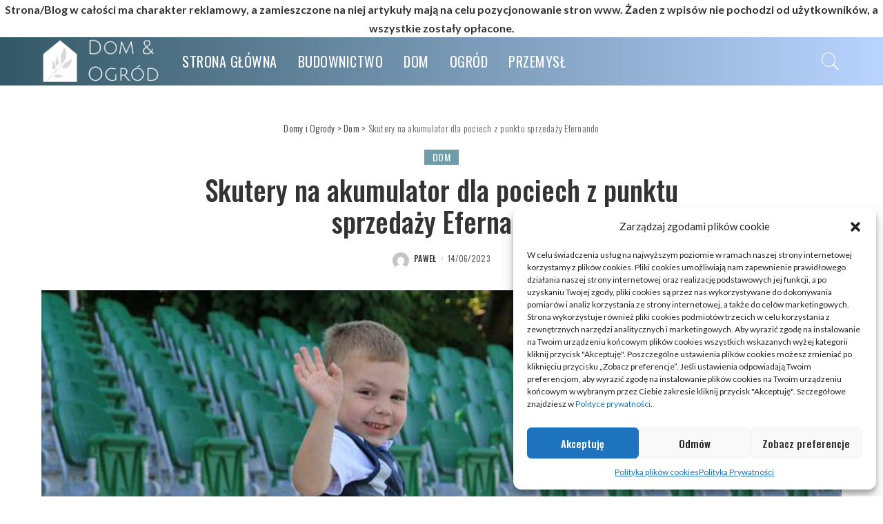

--- FILE ---
content_type: text/html; charset=UTF-8
request_url: https://domogrod.celtech-klima.pl/skutery-na-akumulator-dla-pociech-z-punktu-sprzedazy-efernando/
body_size: 16688
content:
<!DOCTYPE html>
<html lang="pl-PL">
<head>
    <meta charset="UTF-8">
    <meta http-equiv="X-UA-Compatible" content="IE=edge">
    <meta name="viewport" content="width=device-width, initial-scale=1">
    <link rel="profile" href="https://gmpg.org/xfn/11">
	<title>Skutery na akumulator dla pociech z punktu sprzedaży Efernando &#8211; Domy i Ogrody</title>
<meta name='robots' content='max-image-preview:large' />
<link rel="preconnect" href="https://fonts.gstatic.com" crossorigin><link rel="preload" as="style" onload="this.onload=null;this.rel='stylesheet'" href="https://fonts.googleapis.com/css?family=Lato%3A100%2C300%2C400%2C700%2C900%2C100italic%2C300italic%2C400italic%2C700italic%2C900italic%7COswald%3A500%2C400%2C300%2C700%7CMontserrat%3A500&amp;display=swap" crossorigin><noscript><link rel="stylesheet" href="https://fonts.googleapis.com/css?family=Lato%3A100%2C300%2C400%2C700%2C900%2C100italic%2C300italic%2C400italic%2C700italic%2C900italic%7COswald%3A500%2C400%2C300%2C700%7CMontserrat%3A500&amp;display=swap"></noscript><link rel='dns-prefetch' href='//fonts.googleapis.com' />
<link rel="alternate" type="application/rss+xml" title="Domy i Ogrody &raquo; Kanał z wpisami" href="https://domogrod.celtech-klima.pl/feed/" />
<link rel="alternate" type="application/rss+xml" title="Domy i Ogrody &raquo; Kanał z komentarzami" href="https://domogrod.celtech-klima.pl/comments/feed/" />
<link rel="alternate" type="application/rss+xml" title="Domy i Ogrody &raquo; Skutery na akumulator dla pociech z punktu sprzedaży Efernando Kanał z komentarzami" href="https://domogrod.celtech-klima.pl/skutery-na-akumulator-dla-pociech-z-punktu-sprzedazy-efernando/feed/" />
            <link rel="pingback" href="https://domogrod.celtech-klima.pl/xmlrpc.php"/>
		<script type="application/ld+json">{"@context":"https://schema.org","@type":"Organization","legalName":"Domy i Ogrody","url":"https://domogrod.celtech-klima.pl/","logo":"https://domogrod.celtech-klima.pl/wp-content/uploads/2022/11/DOMOGROD.png"}</script>
<script>
window._wpemojiSettings = {"baseUrl":"https:\/\/s.w.org\/images\/core\/emoji\/14.0.0\/72x72\/","ext":".png","svgUrl":"https:\/\/s.w.org\/images\/core\/emoji\/14.0.0\/svg\/","svgExt":".svg","source":{"concatemoji":"https:\/\/domogrod.celtech-klima.pl\/wp-includes\/js\/wp-emoji-release.min.js?ver=6.1"}};
/*! This file is auto-generated */
!function(e,a,t){var n,r,o,i=a.createElement("canvas"),p=i.getContext&&i.getContext("2d");function s(e,t){var a=String.fromCharCode,e=(p.clearRect(0,0,i.width,i.height),p.fillText(a.apply(this,e),0,0),i.toDataURL());return p.clearRect(0,0,i.width,i.height),p.fillText(a.apply(this,t),0,0),e===i.toDataURL()}function c(e){var t=a.createElement("script");t.src=e,t.defer=t.type="text/javascript",a.getElementsByTagName("head")[0].appendChild(t)}for(o=Array("flag","emoji"),t.supports={everything:!0,everythingExceptFlag:!0},r=0;r<o.length;r++)t.supports[o[r]]=function(e){if(p&&p.fillText)switch(p.textBaseline="top",p.font="600 32px Arial",e){case"flag":return s([127987,65039,8205,9895,65039],[127987,65039,8203,9895,65039])?!1:!s([55356,56826,55356,56819],[55356,56826,8203,55356,56819])&&!s([55356,57332,56128,56423,56128,56418,56128,56421,56128,56430,56128,56423,56128,56447],[55356,57332,8203,56128,56423,8203,56128,56418,8203,56128,56421,8203,56128,56430,8203,56128,56423,8203,56128,56447]);case"emoji":return!s([129777,127995,8205,129778,127999],[129777,127995,8203,129778,127999])}return!1}(o[r]),t.supports.everything=t.supports.everything&&t.supports[o[r]],"flag"!==o[r]&&(t.supports.everythingExceptFlag=t.supports.everythingExceptFlag&&t.supports[o[r]]);t.supports.everythingExceptFlag=t.supports.everythingExceptFlag&&!t.supports.flag,t.DOMReady=!1,t.readyCallback=function(){t.DOMReady=!0},t.supports.everything||(n=function(){t.readyCallback()},a.addEventListener?(a.addEventListener("DOMContentLoaded",n,!1),e.addEventListener("load",n,!1)):(e.attachEvent("onload",n),a.attachEvent("onreadystatechange",function(){"complete"===a.readyState&&t.readyCallback()})),(e=t.source||{}).concatemoji?c(e.concatemoji):e.wpemoji&&e.twemoji&&(c(e.twemoji),c(e.wpemoji)))}(window,document,window._wpemojiSettings);
</script>
<style>
img.wp-smiley,
img.emoji {
	display: inline !important;
	border: none !important;
	box-shadow: none !important;
	height: 1em !important;
	width: 1em !important;
	margin: 0 0.07em !important;
	vertical-align: -0.1em !important;
	background: none !important;
	padding: 0 !important;
}
</style>
	<link rel='stylesheet' id='wp-block-library-css' href='https://domogrod.celtech-klima.pl/wp-includes/css/dist/block-library/style.min.css?ver=6.1' media='all' />
<link rel='stylesheet' id='classic-theme-styles-css' href='https://domogrod.celtech-klima.pl/wp-includes/css/classic-themes.min.css?ver=1' media='all' />
<style id='global-styles-inline-css'>
body{--wp--preset--color--black: #000000;--wp--preset--color--cyan-bluish-gray: #abb8c3;--wp--preset--color--white: #ffffff;--wp--preset--color--pale-pink: #f78da7;--wp--preset--color--vivid-red: #cf2e2e;--wp--preset--color--luminous-vivid-orange: #ff6900;--wp--preset--color--luminous-vivid-amber: #fcb900;--wp--preset--color--light-green-cyan: #7bdcb5;--wp--preset--color--vivid-green-cyan: #00d084;--wp--preset--color--pale-cyan-blue: #8ed1fc;--wp--preset--color--vivid-cyan-blue: #0693e3;--wp--preset--color--vivid-purple: #9b51e0;--wp--preset--gradient--vivid-cyan-blue-to-vivid-purple: linear-gradient(135deg,rgba(6,147,227,1) 0%,rgb(155,81,224) 100%);--wp--preset--gradient--light-green-cyan-to-vivid-green-cyan: linear-gradient(135deg,rgb(122,220,180) 0%,rgb(0,208,130) 100%);--wp--preset--gradient--luminous-vivid-amber-to-luminous-vivid-orange: linear-gradient(135deg,rgba(252,185,0,1) 0%,rgba(255,105,0,1) 100%);--wp--preset--gradient--luminous-vivid-orange-to-vivid-red: linear-gradient(135deg,rgba(255,105,0,1) 0%,rgb(207,46,46) 100%);--wp--preset--gradient--very-light-gray-to-cyan-bluish-gray: linear-gradient(135deg,rgb(238,238,238) 0%,rgb(169,184,195) 100%);--wp--preset--gradient--cool-to-warm-spectrum: linear-gradient(135deg,rgb(74,234,220) 0%,rgb(151,120,209) 20%,rgb(207,42,186) 40%,rgb(238,44,130) 60%,rgb(251,105,98) 80%,rgb(254,248,76) 100%);--wp--preset--gradient--blush-light-purple: linear-gradient(135deg,rgb(255,206,236) 0%,rgb(152,150,240) 100%);--wp--preset--gradient--blush-bordeaux: linear-gradient(135deg,rgb(254,205,165) 0%,rgb(254,45,45) 50%,rgb(107,0,62) 100%);--wp--preset--gradient--luminous-dusk: linear-gradient(135deg,rgb(255,203,112) 0%,rgb(199,81,192) 50%,rgb(65,88,208) 100%);--wp--preset--gradient--pale-ocean: linear-gradient(135deg,rgb(255,245,203) 0%,rgb(182,227,212) 50%,rgb(51,167,181) 100%);--wp--preset--gradient--electric-grass: linear-gradient(135deg,rgb(202,248,128) 0%,rgb(113,206,126) 100%);--wp--preset--gradient--midnight: linear-gradient(135deg,rgb(2,3,129) 0%,rgb(40,116,252) 100%);--wp--preset--duotone--dark-grayscale: url('#wp-duotone-dark-grayscale');--wp--preset--duotone--grayscale: url('#wp-duotone-grayscale');--wp--preset--duotone--purple-yellow: url('#wp-duotone-purple-yellow');--wp--preset--duotone--blue-red: url('#wp-duotone-blue-red');--wp--preset--duotone--midnight: url('#wp-duotone-midnight');--wp--preset--duotone--magenta-yellow: url('#wp-duotone-magenta-yellow');--wp--preset--duotone--purple-green: url('#wp-duotone-purple-green');--wp--preset--duotone--blue-orange: url('#wp-duotone-blue-orange');--wp--preset--font-size--small: 13px;--wp--preset--font-size--medium: 20px;--wp--preset--font-size--large: 36px;--wp--preset--font-size--x-large: 42px;--wp--preset--spacing--20: 0.44rem;--wp--preset--spacing--30: 0.67rem;--wp--preset--spacing--40: 1rem;--wp--preset--spacing--50: 1.5rem;--wp--preset--spacing--60: 2.25rem;--wp--preset--spacing--70: 3.38rem;--wp--preset--spacing--80: 5.06rem;}:where(.is-layout-flex){gap: 0.5em;}body .is-layout-flow > .alignleft{float: left;margin-inline-start: 0;margin-inline-end: 2em;}body .is-layout-flow > .alignright{float: right;margin-inline-start: 2em;margin-inline-end: 0;}body .is-layout-flow > .aligncenter{margin-left: auto !important;margin-right: auto !important;}body .is-layout-constrained > .alignleft{float: left;margin-inline-start: 0;margin-inline-end: 2em;}body .is-layout-constrained > .alignright{float: right;margin-inline-start: 2em;margin-inline-end: 0;}body .is-layout-constrained > .aligncenter{margin-left: auto !important;margin-right: auto !important;}body .is-layout-constrained > :where(:not(.alignleft):not(.alignright):not(.alignfull)){max-width: var(--wp--style--global--content-size);margin-left: auto !important;margin-right: auto !important;}body .is-layout-constrained > .alignwide{max-width: var(--wp--style--global--wide-size);}body .is-layout-flex{display: flex;}body .is-layout-flex{flex-wrap: wrap;align-items: center;}body .is-layout-flex > *{margin: 0;}:where(.wp-block-columns.is-layout-flex){gap: 2em;}.has-black-color{color: var(--wp--preset--color--black) !important;}.has-cyan-bluish-gray-color{color: var(--wp--preset--color--cyan-bluish-gray) !important;}.has-white-color{color: var(--wp--preset--color--white) !important;}.has-pale-pink-color{color: var(--wp--preset--color--pale-pink) !important;}.has-vivid-red-color{color: var(--wp--preset--color--vivid-red) !important;}.has-luminous-vivid-orange-color{color: var(--wp--preset--color--luminous-vivid-orange) !important;}.has-luminous-vivid-amber-color{color: var(--wp--preset--color--luminous-vivid-amber) !important;}.has-light-green-cyan-color{color: var(--wp--preset--color--light-green-cyan) !important;}.has-vivid-green-cyan-color{color: var(--wp--preset--color--vivid-green-cyan) !important;}.has-pale-cyan-blue-color{color: var(--wp--preset--color--pale-cyan-blue) !important;}.has-vivid-cyan-blue-color{color: var(--wp--preset--color--vivid-cyan-blue) !important;}.has-vivid-purple-color{color: var(--wp--preset--color--vivid-purple) !important;}.has-black-background-color{background-color: var(--wp--preset--color--black) !important;}.has-cyan-bluish-gray-background-color{background-color: var(--wp--preset--color--cyan-bluish-gray) !important;}.has-white-background-color{background-color: var(--wp--preset--color--white) !important;}.has-pale-pink-background-color{background-color: var(--wp--preset--color--pale-pink) !important;}.has-vivid-red-background-color{background-color: var(--wp--preset--color--vivid-red) !important;}.has-luminous-vivid-orange-background-color{background-color: var(--wp--preset--color--luminous-vivid-orange) !important;}.has-luminous-vivid-amber-background-color{background-color: var(--wp--preset--color--luminous-vivid-amber) !important;}.has-light-green-cyan-background-color{background-color: var(--wp--preset--color--light-green-cyan) !important;}.has-vivid-green-cyan-background-color{background-color: var(--wp--preset--color--vivid-green-cyan) !important;}.has-pale-cyan-blue-background-color{background-color: var(--wp--preset--color--pale-cyan-blue) !important;}.has-vivid-cyan-blue-background-color{background-color: var(--wp--preset--color--vivid-cyan-blue) !important;}.has-vivid-purple-background-color{background-color: var(--wp--preset--color--vivid-purple) !important;}.has-black-border-color{border-color: var(--wp--preset--color--black) !important;}.has-cyan-bluish-gray-border-color{border-color: var(--wp--preset--color--cyan-bluish-gray) !important;}.has-white-border-color{border-color: var(--wp--preset--color--white) !important;}.has-pale-pink-border-color{border-color: var(--wp--preset--color--pale-pink) !important;}.has-vivid-red-border-color{border-color: var(--wp--preset--color--vivid-red) !important;}.has-luminous-vivid-orange-border-color{border-color: var(--wp--preset--color--luminous-vivid-orange) !important;}.has-luminous-vivid-amber-border-color{border-color: var(--wp--preset--color--luminous-vivid-amber) !important;}.has-light-green-cyan-border-color{border-color: var(--wp--preset--color--light-green-cyan) !important;}.has-vivid-green-cyan-border-color{border-color: var(--wp--preset--color--vivid-green-cyan) !important;}.has-pale-cyan-blue-border-color{border-color: var(--wp--preset--color--pale-cyan-blue) !important;}.has-vivid-cyan-blue-border-color{border-color: var(--wp--preset--color--vivid-cyan-blue) !important;}.has-vivid-purple-border-color{border-color: var(--wp--preset--color--vivid-purple) !important;}.has-vivid-cyan-blue-to-vivid-purple-gradient-background{background: var(--wp--preset--gradient--vivid-cyan-blue-to-vivid-purple) !important;}.has-light-green-cyan-to-vivid-green-cyan-gradient-background{background: var(--wp--preset--gradient--light-green-cyan-to-vivid-green-cyan) !important;}.has-luminous-vivid-amber-to-luminous-vivid-orange-gradient-background{background: var(--wp--preset--gradient--luminous-vivid-amber-to-luminous-vivid-orange) !important;}.has-luminous-vivid-orange-to-vivid-red-gradient-background{background: var(--wp--preset--gradient--luminous-vivid-orange-to-vivid-red) !important;}.has-very-light-gray-to-cyan-bluish-gray-gradient-background{background: var(--wp--preset--gradient--very-light-gray-to-cyan-bluish-gray) !important;}.has-cool-to-warm-spectrum-gradient-background{background: var(--wp--preset--gradient--cool-to-warm-spectrum) !important;}.has-blush-light-purple-gradient-background{background: var(--wp--preset--gradient--blush-light-purple) !important;}.has-blush-bordeaux-gradient-background{background: var(--wp--preset--gradient--blush-bordeaux) !important;}.has-luminous-dusk-gradient-background{background: var(--wp--preset--gradient--luminous-dusk) !important;}.has-pale-ocean-gradient-background{background: var(--wp--preset--gradient--pale-ocean) !important;}.has-electric-grass-gradient-background{background: var(--wp--preset--gradient--electric-grass) !important;}.has-midnight-gradient-background{background: var(--wp--preset--gradient--midnight) !important;}.has-small-font-size{font-size: var(--wp--preset--font-size--small) !important;}.has-medium-font-size{font-size: var(--wp--preset--font-size--medium) !important;}.has-large-font-size{font-size: var(--wp--preset--font-size--large) !important;}.has-x-large-font-size{font-size: var(--wp--preset--font-size--x-large) !important;}
.wp-block-navigation a:where(:not(.wp-element-button)){color: inherit;}
:where(.wp-block-columns.is-layout-flex){gap: 2em;}
.wp-block-pullquote{font-size: 1.5em;line-height: 1.6;}
</style>
<link rel='stylesheet' id='cmplz-general-css' href='https://domogrod.celtech-klima.pl/wp-content/plugins/complianz-gdpr/assets/css/cookieblocker.min.css?ver=6.4.2.1' media='all' />
<link rel='stylesheet' id='pixwell-main-css' href='https://domogrod.celtech-klima.pl/wp-content/themes/pixwell/assets/css/main.css?ver=10.3' media='all' />
<style id='pixwell-main-inline-css'>
html {font-family:Lato;}h1, .h1 {font-family:Oswald;font-weight:500;}h2, .h2 {font-family:Oswald;font-weight:500;letter-spacing:-.15px;}h3, .h3 {font-family:Oswald;font-weight:500;}h4, .h4 {font-family:Oswald;font-weight:500;}h5, .h5 {font-family:Oswald;font-weight:400;}h6, .h6 {font-family:Oswald;font-weight:400;}.single-tagline h6 {}.p-wrap .entry-summary, .twitter-content.entry-summary, .author-description, .rssSummary, .rb-sdesc {font-family:Lato;font-size:15px;}.p-cat-info {font-family:Oswald;font-weight:400;text-transform:uppercase;font-size:14px;letter-spacing:.5px;}.p-meta-info, .wp-block-latest-posts__post-date {font-family:Oswald;font-weight:400;text-transform:none;font-size:12px;}.meta-info-author.meta-info-el {font-family:Oswald;font-weight:500;text-transform:uppercase;font-size:12px;}.breadcrumb {font-family:Oswald;font-weight:300;font-size:14px;}.footer-menu-inner {font-family:Oswald;font-weight:400;text-transform:uppercase;letter-spacing:.5px;}.topbar-wrap {}.topbar-menu-wrap {}.main-menu > li > a, .off-canvas-menu > li > a {font-family:Oswald;font-weight:400;text-transform:uppercase;font-size:20px;letter-spacing:.5px;}.main-menu .sub-menu:not(.sub-mega), .off-canvas-menu .sub-menu {font-family:Oswald;font-weight:300;font-size:16px;}.is-logo-text .logo-title {font-family:Oswald;font-weight:700;}.block-title, .block-header .block-title {font-family:Oswald;font-weight:400;font-size:18px;}.ajax-quick-filter, .block-view-more {font-family:Oswald;font-weight:400;letter-spacing:.5px;}.widget-title, .widget .widget-title {font-family:Oswald;font-weight:400;text-transform:uppercase;font-size:16px;}body .widget.widget_nav_menu .menu-item {font-family:Oswald;font-weight:400;}body.boxed {background-color : #fafafa;background-repeat : no-repeat;background-size : cover;background-attachment : fixed;background-position : center center;}.header-6 .banner-wrap {}.footer-wrap:before {background-repeat : no-repeat;background-size : cover;background-image : url(https://tf01.themeruby.com/review/wp-content/uploads/2020/02/fb-bg.jpg);background-attachment : scroll;background-position : center top;; content: ""; position: absolute; left: 0; top: 0; width: 100%; height: 100%;}.header-9 .banner-wrap { }.topline-wrap {height: 2px}.navbar-inner {min-height: 70px;}.navbar-inner .logo-wrap img {max-height: 70px;}.main-menu > li > a {height: 70px;}.section-sticky .navbar-inner {min-height: 60px;}.section-sticky .navbar-inner .logo-wrap img {max-height: 60px;}.section-sticky .main-menu > li > a {height: 60px;}.navbar-wrap:not(.transparent-navbar-wrap), #mobile-sticky-nav, #amp-navbar {background-color: #335865;background-image: linear-gradient(90deg, #335865, #b8d4ff);}[data-theme="dark"] .navbar-wrap:not(.transparent-navbar-wrap) {background-color: unset; background-image: unset;}.navbar-border-holder { border: none }.navbar-wrap:not(.transparent-navbar-wrap), #mobile-sticky-nav, #amp-navbar {color: #ffffff;}.fw-mega-cat.is-dark-text, .transparent-navbar-wrap .fw-mega-cat.is-dark-text .entry-title { color: #333; }.header-wrap .navbar-wrap:not(.transparent-navbar-wrap) .cart-counter, .header-wrap:not(.header-float) .navbar-wrap .rb-counter,.header-wrap:not(.header-float) .is-light-text .rb-counter, .header-float .section-sticky .rb-counter {background-color: #ffffff;}.header-5 .btn-toggle-wrap, .header-5 .section-sticky .logo-wrap,.header-5 .main-menu > li > a, .header-5 .navbar-right {color: #ffffff;}.navbar-wrap .navbar-social a:hover {color: #ffffff;opacity: .7; }.header-wrap .navbar-wrap:not(.transparent-navbar-wrap) .rb-counter,.header-wrap:not(.header-float) .navbar-wrap .rb-counter, .header-wrap:not(.header-float) .is-light-text .rb-counter { color: #335865; }.main-menu .sub-menu {background-color: #335865;background-image: linear-gradient(90deg, #335865, #b8d4ff);}.main-menu .sub-menu:not(.mega-category) { color: #ffffff;}.main-menu > li.menu-item-has-children > .sub-menu:before {display: none;}.main-menu .sub-menu a:not(.p-url):hover > span {color: #ffffff;}.main-menu a > span:before {display: none; }.navbar-wrap:not(.transparent-navbar-wrap), #mobile-sticky-nav, #amp-navbar { box-shadow: none !important; }[data-theme="dark"] .main-menu .sub-menu {}[data-theme="dark"] .main-menu > li.menu-item-has-children > .sub-menu:before {}.mobile-nav-inner {}.off-canvas-header { background-image: url("https://tf01.themeruby.com/review/wp-content/uploads/2020/01/r29.jpg")}.off-canvas-wrap, .amp-canvas-wrap { background-color: #2c393e !important; }a.off-canvas-logo img { max-height: 70px; }.navbar-border-holder {border-width: 2px; }:root {--g-color: #709caa}.review-info, .p-review-info{ background-color: #86a1aa}.review-el .review-stars, .average-stars i{ color: #86a1aa}.rb-gallery-popup.mfp-bg.mfp-ready.rb-popup-effect{ background-color: #1f232a}.deal-module .card-label span{ background-color: #8ebb6d}.deal-module .coupon-label span{ background-color: #86a1aa}body .entry-content a:not(button), body .comment-content a{ color: #709caa}.comment-content, .single-bottom-share a:nth-child(1) span, .single-bottom-share a:nth-child(2) span, p.logged-in-as, .rb-sdecs,.deal-module .deal-description, .author-description { font-size: 15; }.tipsy, .additional-meta, .sponsor-label, .sponsor-link, .entry-footer .tag-label,.box-nav .nav-label, .left-article-label, .share-label, .rss-date,.wp-block-latest-posts__post-date, .wp-block-latest-comments__comment-date,.image-caption, .wp-caption-text, .gallery-caption, .entry-content .wp-block-audio figcaption,.entry-content .wp-block-video figcaption, .entry-content .wp-block-image figcaption,.entry-content .wp-block-gallery .blocks-gallery-image figcaption,.entry-content .wp-block-gallery .blocks-gallery-item figcaption,.subscribe-content .desc, .follower-el .right-el, .author-job, .comment-metadata{ font-family: Oswald; }.tipsy, .additional-meta, .sponsor-label, .entry-footer .tag-label,.box-nav .nav-label, .left-article-label, .share-label, .rss-date,.wp-block-latest-posts__post-date, .wp-block-latest-comments__comment-date,.image-caption, .wp-caption-text, .gallery-caption, .entry-content .wp-block-audio figcaption,.entry-content .wp-block-video figcaption, .entry-content .wp-block-image figcaption,.entry-content .wp-block-gallery .blocks-gallery-image figcaption,.entry-content .wp-block-gallery .blocks-gallery-item figcaption,.subscribe-content .desc, .follower-el .right-el, .author-job, .comment-metadata{ font-weight: 400; }.tipsy, .additional-meta, .sponsor-label, .sponsor-link, .entry-footer .tag-label,.box-nav .nav-label, .left-article-label, .share-label, .rss-date,.wp-block-latest-posts__post-date, .wp-block-latest-comments__comment-date,.subscribe-content .desc, .author-job{ font-size: 12px; }.image-caption, .wp-caption-text, .gallery-caption, .entry-content .wp-block-audio figcaption,.entry-content .wp-block-video figcaption, .entry-content .wp-block-image figcaption,.entry-content .wp-block-gallery .blocks-gallery-image figcaption,.entry-content .wp-block-gallery .blocks-gallery-item figcaption,.comment-metadata, .follower-el .right-el{ font-size: 13px; }.tipsy, .additional-meta, .sponsor-label, .entry-footer .tag-label,.box-nav .nav-label, .left-article-label, .share-label, .rss-date,.wp-block-latest-posts__post-date, .wp-block-latest-comments__comment-date,.image-caption, .wp-caption-text, .gallery-caption, .entry-content .wp-block-audio figcaption,.entry-content .wp-block-video figcaption, .entry-content .wp-block-image figcaption,.entry-content .wp-block-gallery .blocks-gallery-image figcaption,.entry-content .wp-block-gallery .blocks-gallery-item figcaption,.subscribe-content .desc, .follower-el .right-el, .author-job, .comment-metadata{ text-transform: none; }.sponsor-link{ font-family: Oswald; }.sponsor-link{ font-weight: 500; }.sponsor-link{ text-transform: uppercase; }.entry-footer a, .tagcloud a, .entry-footer .source, .entry-footer .via-el{ font-family: Oswald; }.entry-footer a, .tagcloud a, .entry-footer .source, .entry-footer .via-el{ font-weight: 400; }.entry-footer a, .tagcloud a, .entry-footer .source, .entry-footer .via-el{ font-size: 14px !important; }.cat-info-el { letter-spacing: inherit; }.entry-footer a, .tagcloud a, .entry-footer .source, .entry-footer .via-el{ letter-spacing: .5px; }.entry-footer a, .tagcloud a, .entry-footer .source, .entry-footer .via-el{ text-transform: uppercase; }.p-link, .rb-cookie .cookie-accept, a.comment-reply-link, .comment-list .comment-reply-title small a,.banner-btn a, .headerstrip-btn a, input[type="submit"], button, .pagination-wrap, .cta-btn, .rb-btn{ font-family: Oswald; }.p-link, .rb-cookie .cookie-accept, a.comment-reply-link, .comment-list .comment-reply-title small a,.banner-btn a, .headerstrip-btn a, input[type="submit"], button, .pagination-wrap, .cta-btn, .rb-btn{ font-weight: 500; }.p-link, .rb-cookie .cookie-accept, a.comment-reply-link, .comment-list .comment-reply-title small a,.banner-btn a, .headerstrip-btn a, input[type="submit"], button, .pagination-wrap, .rb-btn{ font-size: 14px; }select, textarea, input[type="text"], input[type="tel"], input[type="email"], input[type="url"],input[type="search"], input[type="number"]{ font-family: Lato; }select, textarea, input[type="text"], input[type="tel"], input[type="email"], input[type="url"],input[type="search"], input[type="number"]{ font-weight: 400; }.widget_recent_comments .recentcomments > a:last-child,.wp-block-latest-comments__comment-link, .wp-block-latest-posts__list a,.widget_recent_entries li, .wp-block-quote *:not(cite), blockquote *:not(cite), .widget_rss li,.wp-block-latest-posts li, .wp-block-latest-comments__comment-link{ font-family: Oswald; }.widget_recent_comments .recentcomments > a:last-child,.wp-block-latest-comments__comment-link, .wp-block-latest-posts__list a,.widget_recent_entries li, .wp-block-quote *:not(cite), blockquote *:not(cite), .widget_rss li,.wp-block-latest-posts li, .wp-block-latest-comments__comment-link{ font-weight: 500; } .widget_pages .page_item, .widget_meta li,.widget_categories .cat-item, .widget_archive li, .widget.widget_nav_menu .menu-item,.wp-block-archives-list li, .wp-block-categories-list li{ font-family: Oswald; }.widget_pages .page_item, .widget_meta li,.widget_categories .cat-item, .widget_archive li, .widget.widget_nav_menu .menu-item,.wp-block-archives-list li, .wp-block-categories-list li{ font-size: 16px; }.widget_pages .page_item, .widget_meta li,.widget_categories .cat-item, .widget_archive li, .widget.widget_nav_menu .menu-item,.wp-block-archives-list li, .wp-block-categories-list li{ font-weight: 300; }@media only screen and (max-width: 767px) {.entry-content { font-size: .90rem; }.p-wrap .entry-summary, .twitter-content.entry-summary, .element-desc, .subscribe-description, .rb-sdecs,.copyright-inner > *, .summary-content, .pros-cons-wrap ul li,.gallery-popup-content .image-popup-description > *{ font-size: .76rem; }}@media only screen and (max-width: 991px) {.block-header-2 .block-title, .block-header-5 .block-title { font-size: 15px; }}@media only screen and (max-width: 767px) {.block-header-2 .block-title, .block-header-5 .block-title { font-size: 13px; }}h2, .h2 {font-size: 28px; }h3, .h3 {font-size: 21px; }h4, .h4 {font-size: 18px; }h5, .h5 {font-size: 15px; }h6, .h6 {font-size: 15px; }@media only screen and (max-width: 1024px) {h2, .h2 {font-size: 20px; }h3, .h3 {font-size: 18px; }h5, .h5 {font-size: 15px; }h6, .h6 {font-size: 15px; }}@media only screen and (max-width: 991px) {h2, .h2 {font-size: 20px; }h3, .h3 {font-size: 18px; }h5, .h5 {font-size: 15px; }h6, .h6 {font-size: 15px; }}@media only screen and (max-width: 767px) {h2, .h2 {font-size: 18px; }h3, .h3 {font-size: 18px; }h5, .h5 {font-size: 15px; }h6, .h6 {font-size: 15px; }}
</style>

<script src='https://domogrod.celtech-klima.pl/wp-includes/js/jquery/jquery.min.js?ver=3.6.1' id='jquery-core-js'></script>
<script src='https://domogrod.celtech-klima.pl/wp-includes/js/jquery/jquery-migrate.min.js?ver=3.3.2' id='jquery-migrate-js'></script>
<!--[if lt IE 9]>
<script src='https://domogrod.celtech-klima.pl/wp-content/themes/pixwell/assets/js/html5shiv.min.js?ver=3.7.3' id='html5-js'></script>
<![endif]-->
<link rel="preload" href="https://domogrod.celtech-klima.pl/wp-content/themes/pixwell/assets/fonts/ruby-icon.woff" as="font" type="font/woff" crossorigin="anonymous"> <link rel="https://api.w.org/" href="https://domogrod.celtech-klima.pl/wp-json/" /><link rel="alternate" type="application/json" href="https://domogrod.celtech-klima.pl/wp-json/wp/v2/posts/1756" /><link rel="EditURI" type="application/rsd+xml" title="RSD" href="https://domogrod.celtech-klima.pl/xmlrpc.php?rsd" />
<link rel="wlwmanifest" type="application/wlwmanifest+xml" href="https://domogrod.celtech-klima.pl/wp-includes/wlwmanifest.xml" />
<meta name="generator" content="WordPress 6.1" />
<link rel="canonical" href="https://domogrod.celtech-klima.pl/skutery-na-akumulator-dla-pociech-z-punktu-sprzedazy-efernando/" />
<link rel='shortlink' href='https://domogrod.celtech-klima.pl/?p=1756' />
<link rel="alternate" type="application/json+oembed" href="https://domogrod.celtech-klima.pl/wp-json/oembed/1.0/embed?url=https%3A%2F%2Fdomogrod.celtech-klima.pl%2Fskutery-na-akumulator-dla-pociech-z-punktu-sprzedazy-efernando%2F" />
<link rel="alternate" type="text/xml+oembed" href="https://domogrod.celtech-klima.pl/wp-json/oembed/1.0/embed?url=https%3A%2F%2Fdomogrod.celtech-klima.pl%2Fskutery-na-akumulator-dla-pociech-z-punktu-sprzedazy-efernando%2F&#038;format=xml" />
<script type="application/ld+json">{"@context":"https://schema.org","@type":"WebSite","@id":"https://domogrod.celtech-klima.pl/#website","url":"https://domogrod.celtech-klima.pl/","name":"Domy i Ogrody","potentialAction":{"@type":"SearchAction","target":"https://domogrod.celtech-klima.pl/?s={search_term_string}","query-input":"required name=search_term_string"}}</script>
<style>.cmplz-hidden{display:none!important;}</style>            <meta property="og:title" content="Skutery na akumulator dla pociech z punktu sprzedaży Efernando"/>
            <meta property="og:url" content="https://domogrod.celtech-klima.pl/skutery-na-akumulator-dla-pociech-z-punktu-sprzedazy-efernando/"/>
            <meta property="og:site_name" content="Domy i Ogrody"/>
			                <meta property="og:image" content="https://domogrod.celtech-klima.pl/wp-content/uploads/2023/06/z-img-294.jpg"/>
						                <meta property="og:type" content="article"/>
                <meta property="article:published_time" content="2023-06-14T08:46:09+00:00"/>
                <meta property="article:modified_time" content="2023-06-14T08:46:09+00:00"/>
                <meta name="author" content="Paweł"/>
                <meta name="twitter:card" content="summary_large_image"/>
                <meta name="twitter:creator" content="@Domy i Ogrody"/>
                <meta name="twitter:label1" content="Written by"/>
                <meta name="twitter:data1" content="Paweł"/>
				                <meta name="twitter:label2" content="Est. reading time"/>
                <meta name="twitter:data2" content="2 minutes"/>
			<script type="application/ld+json">{"@context":"http://schema.org","@type":"BreadcrumbList","itemListElement":[{"@type":"ListItem","position":3,"item":{"@id":"https://domogrod.celtech-klima.pl/skutery-na-akumulator-dla-pociech-z-punktu-sprzedazy-efernando/","name":"Skutery na akumulator dla pociech z punktu sprzeda\u017cy Efernando"}},{"@type":"ListItem","position":2,"item":{"@id":"https://domogrod.celtech-klima.pl/kategoria/dom/","name":"Dom"}},{"@type":"ListItem","position":1,"item":{"@id":"https://domogrod.celtech-klima.pl","name":"Domy i Ogrody"}}]}</script>
<link rel="icon" href="https://domogrod.celtech-klima.pl/wp-content/uploads/2022/11/cropped-logo-1-32x32.jpg" sizes="32x32" />
<link rel="icon" href="https://domogrod.celtech-klima.pl/wp-content/uploads/2022/11/cropped-logo-1-192x192.jpg" sizes="192x192" />
<link rel="apple-touch-icon" href="https://domogrod.celtech-klima.pl/wp-content/uploads/2022/11/cropped-logo-1-180x180.jpg" />
<meta name="msapplication-TileImage" content="https://domogrod.celtech-klima.pl/wp-content/uploads/2022/11/cropped-logo-1-270x270.jpg" />
</head>
<body data-rsssl=1 data-cmplz=1 class="post-template-default single single-post postid-1756 single-format-standard wp-embed-responsive elementor-default elementor-kit-9 is-single-4 is-backtop block-header-3 w-header-1 cat-icon-radius is-parallax-feat is-fmask mh-p-link mh-p-excerpt" data-theme="default">
<strong><center>Strona/Blog w całości ma charakter reklamowy, a zamieszczone na niej artykuły mają na celu pozycjonowanie stron www. Żaden z wpisów nie pochodzi od użytkowników, a wszystkie zostały opłacone.</center></strong>
<svg xmlns="http://www.w3.org/2000/svg" viewBox="0 0 0 0" width="0" height="0" focusable="false" role="none" style="visibility: hidden; position: absolute; left: -9999px; overflow: hidden;" ><defs><filter id="wp-duotone-dark-grayscale"><feColorMatrix color-interpolation-filters="sRGB" type="matrix" values=" .299 .587 .114 0 0 .299 .587 .114 0 0 .299 .587 .114 0 0 .299 .587 .114 0 0 " /><feComponentTransfer color-interpolation-filters="sRGB" ><feFuncR type="table" tableValues="0 0.49803921568627" /><feFuncG type="table" tableValues="0 0.49803921568627" /><feFuncB type="table" tableValues="0 0.49803921568627" /><feFuncA type="table" tableValues="1 1" /></feComponentTransfer><feComposite in2="SourceGraphic" operator="in" /></filter></defs></svg><svg xmlns="http://www.w3.org/2000/svg" viewBox="0 0 0 0" width="0" height="0" focusable="false" role="none" style="visibility: hidden; position: absolute; left: -9999px; overflow: hidden;" ><defs><filter id="wp-duotone-grayscale"><feColorMatrix color-interpolation-filters="sRGB" type="matrix" values=" .299 .587 .114 0 0 .299 .587 .114 0 0 .299 .587 .114 0 0 .299 .587 .114 0 0 " /><feComponentTransfer color-interpolation-filters="sRGB" ><feFuncR type="table" tableValues="0 1" /><feFuncG type="table" tableValues="0 1" /><feFuncB type="table" tableValues="0 1" /><feFuncA type="table" tableValues="1 1" /></feComponentTransfer><feComposite in2="SourceGraphic" operator="in" /></filter></defs></svg><svg xmlns="http://www.w3.org/2000/svg" viewBox="0 0 0 0" width="0" height="0" focusable="false" role="none" style="visibility: hidden; position: absolute; left: -9999px; overflow: hidden;" ><defs><filter id="wp-duotone-purple-yellow"><feColorMatrix color-interpolation-filters="sRGB" type="matrix" values=" .299 .587 .114 0 0 .299 .587 .114 0 0 .299 .587 .114 0 0 .299 .587 .114 0 0 " /><feComponentTransfer color-interpolation-filters="sRGB" ><feFuncR type="table" tableValues="0.54901960784314 0.98823529411765" /><feFuncG type="table" tableValues="0 1" /><feFuncB type="table" tableValues="0.71764705882353 0.25490196078431" /><feFuncA type="table" tableValues="1 1" /></feComponentTransfer><feComposite in2="SourceGraphic" operator="in" /></filter></defs></svg><svg xmlns="http://www.w3.org/2000/svg" viewBox="0 0 0 0" width="0" height="0" focusable="false" role="none" style="visibility: hidden; position: absolute; left: -9999px; overflow: hidden;" ><defs><filter id="wp-duotone-blue-red"><feColorMatrix color-interpolation-filters="sRGB" type="matrix" values=" .299 .587 .114 0 0 .299 .587 .114 0 0 .299 .587 .114 0 0 .299 .587 .114 0 0 " /><feComponentTransfer color-interpolation-filters="sRGB" ><feFuncR type="table" tableValues="0 1" /><feFuncG type="table" tableValues="0 0.27843137254902" /><feFuncB type="table" tableValues="0.5921568627451 0.27843137254902" /><feFuncA type="table" tableValues="1 1" /></feComponentTransfer><feComposite in2="SourceGraphic" operator="in" /></filter></defs></svg><svg xmlns="http://www.w3.org/2000/svg" viewBox="0 0 0 0" width="0" height="0" focusable="false" role="none" style="visibility: hidden; position: absolute; left: -9999px; overflow: hidden;" ><defs><filter id="wp-duotone-midnight"><feColorMatrix color-interpolation-filters="sRGB" type="matrix" values=" .299 .587 .114 0 0 .299 .587 .114 0 0 .299 .587 .114 0 0 .299 .587 .114 0 0 " /><feComponentTransfer color-interpolation-filters="sRGB" ><feFuncR type="table" tableValues="0 0" /><feFuncG type="table" tableValues="0 0.64705882352941" /><feFuncB type="table" tableValues="0 1" /><feFuncA type="table" tableValues="1 1" /></feComponentTransfer><feComposite in2="SourceGraphic" operator="in" /></filter></defs></svg><svg xmlns="http://www.w3.org/2000/svg" viewBox="0 0 0 0" width="0" height="0" focusable="false" role="none" style="visibility: hidden; position: absolute; left: -9999px; overflow: hidden;" ><defs><filter id="wp-duotone-magenta-yellow"><feColorMatrix color-interpolation-filters="sRGB" type="matrix" values=" .299 .587 .114 0 0 .299 .587 .114 0 0 .299 .587 .114 0 0 .299 .587 .114 0 0 " /><feComponentTransfer color-interpolation-filters="sRGB" ><feFuncR type="table" tableValues="0.78039215686275 1" /><feFuncG type="table" tableValues="0 0.94901960784314" /><feFuncB type="table" tableValues="0.35294117647059 0.47058823529412" /><feFuncA type="table" tableValues="1 1" /></feComponentTransfer><feComposite in2="SourceGraphic" operator="in" /></filter></defs></svg><svg xmlns="http://www.w3.org/2000/svg" viewBox="0 0 0 0" width="0" height="0" focusable="false" role="none" style="visibility: hidden; position: absolute; left: -9999px; overflow: hidden;" ><defs><filter id="wp-duotone-purple-green"><feColorMatrix color-interpolation-filters="sRGB" type="matrix" values=" .299 .587 .114 0 0 .299 .587 .114 0 0 .299 .587 .114 0 0 .299 .587 .114 0 0 " /><feComponentTransfer color-interpolation-filters="sRGB" ><feFuncR type="table" tableValues="0.65098039215686 0.40392156862745" /><feFuncG type="table" tableValues="0 1" /><feFuncB type="table" tableValues="0.44705882352941 0.4" /><feFuncA type="table" tableValues="1 1" /></feComponentTransfer><feComposite in2="SourceGraphic" operator="in" /></filter></defs></svg><svg xmlns="http://www.w3.org/2000/svg" viewBox="0 0 0 0" width="0" height="0" focusable="false" role="none" style="visibility: hidden; position: absolute; left: -9999px; overflow: hidden;" ><defs><filter id="wp-duotone-blue-orange"><feColorMatrix color-interpolation-filters="sRGB" type="matrix" values=" .299 .587 .114 0 0 .299 .587 .114 0 0 .299 .587 .114 0 0 .299 .587 .114 0 0 " /><feComponentTransfer color-interpolation-filters="sRGB" ><feFuncR type="table" tableValues="0.098039215686275 1" /><feFuncG type="table" tableValues="0 0.66274509803922" /><feFuncB type="table" tableValues="0.84705882352941 0.41960784313725" /><feFuncA type="table" tableValues="1 1" /></feComponentTransfer><feComposite in2="SourceGraphic" operator="in" /></filter></defs></svg><div id="site" class="site">
	        <aside id="off-canvas-section" class="off-canvas-wrap dark-style is-hidden">
            <div class="close-panel-wrap tooltips-n">
                <a href="#" id="off-canvas-close-btn" title="Close Panel"><i class="btn-close"></i></a>
            </div>
            <div class="off-canvas-holder">
                                    <div class="off-canvas-tops"></div>
                                <div class="off-canvas-inner is-light-text">
                    <nav id="off-canvas-nav" class="off-canvas-nav">
                        <ul id="off-canvas-menu" class="off-canvas-menu rb-menu is-clicked"><li id="menu-item-13" class="menu-item menu-item-type-custom menu-item-object-custom menu-item-home menu-item-13"><a href="https://domogrod.celtech-klima.pl"><span>Strona główna</span></a></li>
<li id="menu-item-14" class="menu-item menu-item-type-taxonomy menu-item-object-category menu-item-14"><a href="https://domogrod.celtech-klima.pl/kategoria/publikacje/"><span>Budownictwo</span></a></li>
<li id="menu-item-1573" class="menu-item menu-item-type-taxonomy menu-item-object-category current-post-ancestor current-menu-parent current-post-parent menu-item-1573"><a href="https://domogrod.celtech-klima.pl/kategoria/dom/"><span>Dom</span></a></li>
<li id="menu-item-1574" class="menu-item menu-item-type-taxonomy menu-item-object-category menu-item-1574"><a href="https://domogrod.celtech-klima.pl/kategoria/ogrod/"><span>Ogród</span></a></li>
<li id="menu-item-1575" class="menu-item menu-item-type-taxonomy menu-item-object-category menu-item-1575"><a href="https://domogrod.celtech-klima.pl/kategoria/przemysl/"><span>Przemysł</span></a></li>
</ul>                    </nav>
                                    </div>
            </div>
        </aside>
            <div class="site-outer">
        <div class="site-mask"></div>
		<header id="site-header" class="header-wrap header-1">
	<div class="navbar-outer">
		<div class="navbar-wrap">
				<aside id="mobile-navbar" class="mobile-navbar">
    <div class="mobile-nav-inner rb-p20-gutter">
                    <div class="m-nav-left">
                <a href="#" class="off-canvas-trigger btn-toggle-wrap btn-toggle-light"><span class="btn-toggle"><span class="off-canvas-toggle"><span class="icon-toggle"></span></span></span></a>
            </div>
            <div class="m-nav-centered">
                	<aside class="logo-mobile-wrap is-logo-image">
		<a href="https://domogrod.celtech-klima.pl/" class="logo-mobile logo default">
			<img height="78" width="194" src="https://domogrod.celtech-klima.pl/wp-content/uploads/2022/11/DOMOGROD.png" alt="Domy i Ogrody">
		</a>
                    <a href="https://domogrod.celtech-klima.pl/" class="logo-mobile logo dark">
                <img height="78" width="194" src="https://domogrod.celtech-klima.pl/wp-content/uploads/2022/11/DOMOGROD.png" alt="Domy i Ogrody">
            </a>
        	</aside>
            </div>
            <div class="m-nav-right">
                                                                <div class="mobile-search">
	<a href="#" title="SZUKAJ" class="search-icon nav-search-link"><i class="rbi rbi-search-light"></i></a>
	<div class="navbar-search-popup header-lightbox">
		<div class="navbar-search-form"><form role="search" method="get" class="search-form" action="https://domogrod.celtech-klima.pl/">
				<label>
					<span class="screen-reader-text">Szukaj:</span>
					<input type="search" class="search-field" placeholder="Szukaj &hellip;" value="" name="s" />
				</label>
				<input type="submit" class="search-submit" value="Szukaj" />
			</form></div>
	</div>
</div>
                            </div>
            </div>
</aside>
			<div class="rbc-container navbar-holder is-main-nav">
				<div class="navbar-inner rb-m20-gutter">
					<div class="navbar-left">
													<div class="logo-wrap is-logo-image site-branding">
					<a href="https://domogrod.celtech-klima.pl/" class="logo default" title="Domy i Ogrody">
				<img class="logo-default" height="78" width="194" src="https://domogrod.celtech-klima.pl/wp-content/uploads/2022/11/DOMOGROD.png" alt="Domy i Ogrody">
			</a>
                            <a href="https://domogrod.celtech-klima.pl/" class="logo dark" title="Domy i Ogrody">
                    <img class="logo-default" height="78" width="194" src="https://domogrod.celtech-klima.pl/wp-content/uploads/2022/11/DOMOGROD.png" alt="Domy i Ogrody">
                </a>
            			</div>
						<nav id="site-navigation" class="main-menu-wrap" aria-label="main menu">
	<ul id="main-menu" class="main-menu rb-menu" itemscope itemtype="https://www.schema.org/SiteNavigationElement"><li class="menu-item menu-item-type-custom menu-item-object-custom menu-item-home menu-item-13" itemprop="name"><a href="https://domogrod.celtech-klima.pl" itemprop="url"><span>Strona główna</span></a></li><li class="menu-item menu-item-type-taxonomy menu-item-object-category menu-item-14" itemprop="name"><a href="https://domogrod.celtech-klima.pl/kategoria/publikacje/" itemprop="url"><span>Budownictwo</span></a></li><li class="menu-item menu-item-type-taxonomy menu-item-object-category current-post-ancestor current-menu-parent current-post-parent menu-item-1573" itemprop="name"><a href="https://domogrod.celtech-klima.pl/kategoria/dom/" itemprop="url"><span>Dom</span></a></li><li class="menu-item menu-item-type-taxonomy menu-item-object-category menu-item-1574" itemprop="name"><a href="https://domogrod.celtech-klima.pl/kategoria/ogrod/" itemprop="url"><span>Ogród</span></a></li><li class="menu-item menu-item-type-taxonomy menu-item-object-category menu-item-1575" itemprop="name"><a href="https://domogrod.celtech-klima.pl/kategoria/przemysl/" itemprop="url"><span>Przemysł</span></a></li></ul></nav>					</div>
					<div class="navbar-right">
																								                        						<aside class="navbar-search nav-search-live">
	<a href="#" title="SZUKAJ" class="nav-search-link search-icon"><i class="rbi rbi-search-light"></i></a>
	<div class="navbar-search-popup header-lightbox">
		<div class="navbar-search-form"><form role="search" method="get" class="search-form" action="https://domogrod.celtech-klima.pl/">
				<label>
					<span class="screen-reader-text">Szukaj:</span>
					<input type="search" class="search-field" placeholder="Szukaj &hellip;" value="" name="s" />
				</label>
				<input type="submit" class="search-submit" value="Szukaj" />
			</form></div>
		<div class="load-animation live-search-animation"></div>
					<div class="navbar-search-response"></div>
			</div>
</aside>
											</div>
				</div>
			</div>
		</div>
	</div>
	</header>        <div class="site-wrap clearfix">		<div class="site-content single-wrap single-4 clearfix none-sidebar">
			<div class="wrap rbc-container rb-p20-gutter clearfix">
				<main id="main" class="site-main single-inner">
					        <article id="post-1756" class="post-1756 post type-post status-publish format-standard has-post-thumbnail category-dom" itemscope itemtype="https://schema.org/Article">
							<header class="single-header entry-header">
						<div class="header-centred">
										<aside id="site-breadcrumb" class="breadcrumb breadcrumb-navxt">
				<span class="breadcrumb-inner rbc-container rb-p20-gutter"><!-- Breadcrumb NavXT 7.1.0 -->
<span property="itemListElement" typeof="ListItem"><a property="item" typeof="WebPage" title="Przejdź do Domy i Ogrody." href="https://domogrod.celtech-klima.pl" class="home" ><span property="name">Domy i Ogrody</span></a><meta property="position" content="1"></span> &gt; <span property="itemListElement" typeof="ListItem"><a property="item" typeof="WebPage" title="Go to the Dom Kategoria archives." href="https://domogrod.celtech-klima.pl/kategoria/dom/" class="taxonomy category" ><span property="name">Dom</span></a><meta property="position" content="2"></span> &gt; <span property="itemListElement" typeof="ListItem"><span property="name" class="post post-post current-item">Skutery na akumulator dla pociech z punktu sprzedaży Efernando</span><meta property="url" content="https://domogrod.celtech-klima.pl/skutery-na-akumulator-dla-pociech-z-punktu-sprzedazy-efernando/"><meta property="position" content="3"></span></span>
			</aside>
			        <aside class="p-cat-info is-relative single-cat-info">
							<a class="cat-info-el cat-info-id-5" href="https://domogrod.celtech-klima.pl/kategoria/dom/" rel="category">Dom</a>						        </aside>
		            <h1 itemprop="headline" class="single-title entry-title">Skutery na akumulator dla pociech z punktu sprzedaży Efernando</h1>
		        <div class="single-entry-meta has-avatar small-size">
			        <span class="single-meta-avatar">
			<a href="https://domogrod.celtech-klima.pl/author/admin/">
				<img alt='' src='https://secure.gravatar.com/avatar/88704fb9e72017ec6731357b1d660f6c?s=60&#038;d=mm&#038;r=g' srcset='https://secure.gravatar.com/avatar/88704fb9e72017ec6731357b1d660f6c?s=120&#038;d=mm&#038;r=g 2x' class='avatar avatar-60 photo' height='60' width='60' loading='lazy' decoding='async'/>			</a>
		</span>
		            <div class="inner">
				        <div class="single-meta-info p-meta-info">
			        <span class="meta-info-el meta-info-author">
			<span class="screen-reader-text">Posted by</span>
						<a href="https://domogrod.celtech-klima.pl/author/admin/">Paweł</a>
		</span>
		        <span class="meta-info-el meta-info-date">
						                <abbr class="date published"
                      title="2023-06-14T10:46:09+02:00">14/06/2023</abbr>
					</span>
		        </div>
		        <div class="single-meta-bottom p-meta-info">
			</div>
		            </div>
        </div>
								</div>
						        <div class="single-feat">
            <div class="rb-iwrap autosize"><img width="720" height="480" src="https://domogrod.celtech-klima.pl/wp-content/uploads/2023/06/z-img-294.jpg" class="attachment-pixwell_780x0-2x size-pixwell_780x0-2x wp-post-image" alt="" decoding="async" /></div>
			        </div>
							</header>
					        <div class="single-body entry">
            <div class="single-content">
				                <div class="entry-content clearfix" itemprop="articleBody">
					<p>Skutery na akumulator dla najmłodszych ze sklepu Efernando to mini wersje dorosłych modeli, na uprawnieniu cenionych marek. Prezentują się bardzo dobrze, a w dodatku są bardzo bezpieczne, co potwierdzają przyznane im certyfikaty. Oferowane skutery na akumulator udostępnione są w licznych wzorach, kolorach oraz w różnych przedziałach cenowych. Wykonane są z wyjątkowo trwałych materiałów konstrukcyjnych, używanych do wytwarzania prawdziwych dorosłych wersji. </p>
<p>Zapewnione jest w takim razie to, iż ten zakup okaże się dobrą transakcją na długi czas. Oferowane modele mają boczne kółka, które można ściągnąć, kiedy dziecko urośnie lub opanuje jeżdżenie w wyjątkowo dobrym stopniu, czyli gdy równowaga będzie już opanowana. Umieszczone w asortymencie <a href="https://www.efernando.pl/230-skutery-na-akumulator-dla-dzieci" target="_blank" rel="noopener">skuter na akumulator</a> nie tylko zapewniają interesujące przejażdżki, ale też pozwolą się doskonale bawić, z uwagi na posiadane radio a także zastosowane efekty z dźwiękiem a także świetlne.</p>
<p> W katalogu można znaleźć modele prezentujące się klasycznie, popularne w tej chwili oraz modele retro, takie jak ciesząca się sławą Vespa. Akumulatory są łatwe do ładowania, a poziom jazdy dziecko bez trudu może opanować. Każdy skuter na akumulator jest wzorcowo dostosowany do wymagań dzieci. Szczegółowa specyfikacja techniczna podana jest na stronie internetowej. Sklep znany jest też z dystrybucji samochodów elektrycznych dla pociech w każdym wieku. To też wysokiej jakości auta.</p>
<p>+Reklama+</p>
<!-- adman_adcode_after --><div style="background: #efefef;
  padding: 5px 15px;
  border-radius: 45px;
  margin-right: 5px;
  margin-bottom: 10px;">
ℹ️ ARTYKUŁ SPONSOROWANY
</div><!-- /adman_adcode_after -->                </div>
            </div>
			<aside class="is-hidden rb-remove-bookmark" data-bookmarkid="1756"></aside>        </div>
		            <div class="article-meta is-hidden">
                <meta itemprop="mainEntityOfPage" content="https://domogrod.celtech-klima.pl/skutery-na-akumulator-dla-pociech-z-punktu-sprzedazy-efernando/">
                <span class="vcard author" itemprop="author" content="Paweł"><span class="fn">Paweł</span></span>
                <time class="date published entry-date" datetime="2023-06-14T10:46:09+00:00" content="2023-06-14T10:46:09+00:00" itemprop="datePublished">14/06/2023</time>
                <meta class="updated" itemprop="dateModified" content="2023-06-14T10:46:09+00:00">
				                    <span itemprop="image" itemscope itemtype="https://schema.org/ImageObject">
				<meta itemprop="url" content="https://domogrod.celtech-klima.pl/wp-content/uploads/2023/06/z-img-294.jpg">
				<meta itemprop="width" content="720">
				<meta itemprop="height" content="480">
				</span>
								                <span itemprop="publisher" itemscope itemtype="https://schema.org/Organization">
				<meta itemprop="name" content="Domy i Ogrody">
				<meta itemprop="url" content="https://domogrod.celtech-klima.pl/">
				                    <span itemprop="logo" itemscope itemtype="https://schema.org/ImageObject">
						<meta itemprop="url" content="https://domogrod.celtech-klima.pl/wp-content/uploads/2022/11/DOMOGROD.png">
					</span>
								</span>
            </div>
								        </article>
							<div class="single-box clearfix">
						        <nav class="single-post-box box-nav rb-n20-gutter">
			                <div class="nav-el nav-left rb-p20-gutter">
                    <a href="https://domogrod.celtech-klima.pl/wybor-kwiaciarni-o-czym-nalezy-pamietac/">
                        <span class="nav-label"><i class="rbi rbi-angle-left"></i><span>Poprzedni artykuł</span></span>
                        <span class="nav-inner h4">
							<img width="150" height="150" src="https://domogrod.celtech-klima.pl/wp-content/uploads/2023/06/o-img-673-150x150.jpg" class="attachment-thumbnail size-thumbnail wp-post-image" alt="" decoding="async" loading="lazy" />							<span class="nav-title p-url">Wybór kwiaciarni &#8211; o czym należy pamiętać</span>
						</span>
                    </a>
                </div>
						                <div class="nav-el nav-right rb-p20-gutter">
                    <a href="https://domogrod.celtech-klima.pl/otwieranie-zamkow-aut-i-drzwi-bez-zniszczen/">
                        <span class="nav-label"><span>Kolejny artykuł</span><i class="rbi rbi-angle-right"></i></span>
                        <span class="nav-inner h4">
							<img width="150" height="150" src="https://domogrod.celtech-klima.pl/wp-content/uploads/2023/07/i-img-687-150x150.jpg" class="attachment-thumbnail size-thumbnail wp-post-image" alt="" decoding="async" loading="lazy" />							<span class="nav-title p-url">Otwieranie zamków, aut i drzwi bez zniszczeń</span>
						</span>
                    </a>
                </div>
			        </nav>
							</div>
				</main>
			</div>
			        <aside class="single-related-outer">
            <div class="rbc-container rb-p20-gutter">
						<div id="single-related-1756" class="block-wrap single-post-related layout-fw_list_2" >
			<header class="block-header">
							<h2 class="block-title h3">Może ci się spodobać</h2>
								</header>
			<div class="content-wrap"><div class="content-inner rb-row rb-n20-gutter">
	<div class="p-outer rb-p20-gutter rb-col-m12 rb-col-d6">        <div class="p-wrap p-list p-list-2 post-2178">
			                <div class="col-left">
                    <div class="p-feat-holder">
                        <div class="p-feat">
							        <a class="p-flink" href="https://domogrod.celtech-klima.pl/jakie-sa-najczesciej-stosowane-rodzaje-papieru-do-pakowania/" title="Jakie są najczęściej stosowane rodzaje papieru do pakowania">
            <span class="rb-iwrap pc-75"><img width="280" height="210" src="https://domogrod.celtech-klima.pl/wp-content/uploads/2024/10/rodzaje-img-732-280x210.jpg" class="attachment-pixwell_280x210 size-pixwell_280x210 wp-post-image" alt="" decoding="async" loading="lazy" /></span>
        </a>
		                        </div>
						                    </div>
                </div>
			            <div class="col-right">
                <div class="p-header"><h3 class="entry-title">        <a class="p-url" href="https://domogrod.celtech-klima.pl/jakie-sa-najczesciej-stosowane-rodzaje-papieru-do-pakowania/" rel="bookmark"
           title="Jakie są najczęściej stosowane rodzaje papieru do pakowania">Jakie są najczęściej stosowane rodzaje papieru do pakowania</a>
		<span class="read-it-later bookmark-item"  data-title="PRZECZYTAJ PÓŹNIEJ" data-bookmarkid="2178"><i class="rbi rbi-bookmark"></i></span>
	</h3></div>
				                <div class="p-footer">
					<aside class="p-meta-info">        <span class="meta-info-el meta-info-author">
			<span class="screen-reader-text">Posted by</span>
			                <span class="meta-avatar"><img alt='' src='https://secure.gravatar.com/avatar/88704fb9e72017ec6731357b1d660f6c?s=22&#038;d=mm&#038;r=g' srcset='https://secure.gravatar.com/avatar/88704fb9e72017ec6731357b1d660f6c?s=44&#038;d=mm&#038;r=g 2x' class='avatar avatar-22 photo' height='22' width='22' loading='lazy' decoding='async'/></span>
                <a href="https://domogrod.celtech-klima.pl/author/admin/">Paweł</a>
					</span>
		        <span class="meta-info-el meta-info-date">
						                <abbr class="date published"
                      title="2024-10-31T04:27:17+01:00">31/10/2024</abbr>
					</span>
		<span class="meta-info-el mobile-bookmark"><span class="read-it-later bookmark-item"  data-title="PRZECZYTAJ PÓŹNIEJ" data-bookmarkid="2178"><i class="rbi rbi-bookmark"></i></span>
	</span></aside>                </div>
            </div>
        </div>
		</div><div class="p-outer rb-p20-gutter rb-col-m12 rb-col-d6">        <div class="p-wrap p-list p-list-2 post-2175">
			                <div class="col-left">
                    <div class="p-feat-holder">
                        <div class="p-feat">
							        <a class="p-flink" href="https://domogrod.celtech-klima.pl/jak-znalezc-sprawdzona-firme-oferujaca-uslugi-pogrzebowe/" title="Jak znaleźć sprawdzoną firmę oferującą usługi pogrzebowe">
            <span class="rb-iwrap pc-75"><img width="280" height="210" src="https://domogrod.celtech-klima.pl/wp-content/uploads/2024/10/jak-img-319-280x210.jpg" class="attachment-pixwell_280x210 size-pixwell_280x210 wp-post-image" alt="" decoding="async" loading="lazy" /></span>
        </a>
		                        </div>
						                    </div>
                </div>
			            <div class="col-right">
                <div class="p-header"><h3 class="entry-title">        <a class="p-url" href="https://domogrod.celtech-klima.pl/jak-znalezc-sprawdzona-firme-oferujaca-uslugi-pogrzebowe/" rel="bookmark"
           title="Jak znaleźć sprawdzoną firmę oferującą usługi pogrzebowe">Jak znaleźć sprawdzoną firmę oferującą usługi pogrzebowe</a>
		<span class="read-it-later bookmark-item"  data-title="PRZECZYTAJ PÓŹNIEJ" data-bookmarkid="2175"><i class="rbi rbi-bookmark"></i></span>
	</h3></div>
				                <div class="p-footer">
					<aside class="p-meta-info">        <span class="meta-info-el meta-info-author">
			<span class="screen-reader-text">Posted by</span>
			                <span class="meta-avatar"><img alt='' src='https://secure.gravatar.com/avatar/88704fb9e72017ec6731357b1d660f6c?s=22&#038;d=mm&#038;r=g' srcset='https://secure.gravatar.com/avatar/88704fb9e72017ec6731357b1d660f6c?s=44&#038;d=mm&#038;r=g 2x' class='avatar avatar-22 photo' height='22' width='22' loading='lazy' decoding='async'/></span>
                <a href="https://domogrod.celtech-klima.pl/author/admin/">Paweł</a>
					</span>
		        <span class="meta-info-el meta-info-date">
						                <abbr class="date published"
                      title="2024-10-30T12:00:17+01:00">30/10/2024</abbr>
					</span>
		<span class="meta-info-el mobile-bookmark"><span class="read-it-later bookmark-item"  data-title="PRZECZYTAJ PÓŹNIEJ" data-bookmarkid="2175"><i class="rbi rbi-bookmark"></i></span>
	</span></aside>                </div>
            </div>
        </div>
		</div><div class="p-outer rb-p20-gutter rb-col-m12 rb-col-d6">        <div class="p-wrap p-list p-list-2 post-2172">
			                <div class="col-left">
                    <div class="p-feat-holder">
                        <div class="p-feat">
							        <a class="p-flink" href="https://domogrod.celtech-klima.pl/jakie-sa-najczesciej-wybierane-rodzaje-drzwi-wewnetrznych-i-zewnetrznych/" title="Jakie są najczęściej wybierane rodzaje drzwi wewnętrznych i zewnętrznych">
            <span class="rb-iwrap pc-75"><img width="280" height="210" src="https://domogrod.celtech-klima.pl/wp-content/uploads/2024/10/s-img-520-280x210.jpg" class="attachment-pixwell_280x210 size-pixwell_280x210 wp-post-image" alt="" decoding="async" loading="lazy" /></span>
        </a>
		                        </div>
						                    </div>
                </div>
			            <div class="col-right">
                <div class="p-header"><h3 class="entry-title">        <a class="p-url" href="https://domogrod.celtech-klima.pl/jakie-sa-najczesciej-wybierane-rodzaje-drzwi-wewnetrznych-i-zewnetrznych/" rel="bookmark"
           title="Jakie są najczęściej wybierane rodzaje drzwi wewnętrznych i zewnętrznych">Jakie są najczęściej wybierane rodzaje drzwi wewnętrznych i zewnętrznych</a>
		<span class="read-it-later bookmark-item"  data-title="PRZECZYTAJ PÓŹNIEJ" data-bookmarkid="2172"><i class="rbi rbi-bookmark"></i></span>
	</h3></div>
				                <div class="p-footer">
					<aside class="p-meta-info">        <span class="meta-info-el meta-info-author">
			<span class="screen-reader-text">Posted by</span>
			                <span class="meta-avatar"><img alt='' src='https://secure.gravatar.com/avatar/88704fb9e72017ec6731357b1d660f6c?s=22&#038;d=mm&#038;r=g' srcset='https://secure.gravatar.com/avatar/88704fb9e72017ec6731357b1d660f6c?s=44&#038;d=mm&#038;r=g 2x' class='avatar avatar-22 photo' height='22' width='22' loading='lazy' decoding='async'/></span>
                <a href="https://domogrod.celtech-klima.pl/author/admin/">Paweł</a>
					</span>
		        <span class="meta-info-el meta-info-date">
						                <abbr class="date published"
                      title="2024-10-15T17:18:10+02:00">15/10/2024</abbr>
					</span>
		<span class="meta-info-el mobile-bookmark"><span class="read-it-later bookmark-item"  data-title="PRZECZYTAJ PÓŹNIEJ" data-bookmarkid="2172"><i class="rbi rbi-bookmark"></i></span>
	</span></aside>                </div>
            </div>
        </div>
		</div><div class="p-outer rb-p20-gutter rb-col-m12 rb-col-d6">        <div class="p-wrap p-list p-list-2 post-2169">
			                <div class="col-left">
                    <div class="p-feat-holder">
                        <div class="p-feat">
							        <a class="p-flink" href="https://domogrod.celtech-klima.pl/na-jakie-sprawy-nalezy-zwrocic-uwage-podczas-wyboru-okien-do-domu/" title="Na jakie sprawy należy zwrócić uwagę podczas wyboru okien do domu">
            <span class="rb-iwrap pc-75"><img width="280" height="210" src="https://domogrod.celtech-klima.pl/wp-content/uploads/2024/10/okien-img-412-280x210.jpg" class="attachment-pixwell_280x210 size-pixwell_280x210 wp-post-image" alt="" decoding="async" loading="lazy" /></span>
        </a>
		                        </div>
						                    </div>
                </div>
			            <div class="col-right">
                <div class="p-header"><h3 class="entry-title">        <a class="p-url" href="https://domogrod.celtech-klima.pl/na-jakie-sprawy-nalezy-zwrocic-uwage-podczas-wyboru-okien-do-domu/" rel="bookmark"
           title="Na jakie sprawy należy zwrócić uwagę podczas wyboru okien do domu">Na jakie sprawy należy zwrócić uwagę podczas wyboru okien do domu</a>
		<span class="read-it-later bookmark-item"  data-title="PRZECZYTAJ PÓŹNIEJ" data-bookmarkid="2169"><i class="rbi rbi-bookmark"></i></span>
	</h3></div>
				                <div class="p-footer">
					<aside class="p-meta-info">        <span class="meta-info-el meta-info-author">
			<span class="screen-reader-text">Posted by</span>
			                <span class="meta-avatar"><img alt='' src='https://secure.gravatar.com/avatar/88704fb9e72017ec6731357b1d660f6c?s=22&#038;d=mm&#038;r=g' srcset='https://secure.gravatar.com/avatar/88704fb9e72017ec6731357b1d660f6c?s=44&#038;d=mm&#038;r=g 2x' class='avatar avatar-22 photo' height='22' width='22' loading='lazy' decoding='async'/></span>
                <a href="https://domogrod.celtech-klima.pl/author/admin/">Paweł</a>
					</span>
		        <span class="meta-info-el meta-info-date">
						                <abbr class="date published"
                      title="2024-10-14T13:42:09+02:00">14/10/2024</abbr>
					</span>
		<span class="meta-info-el mobile-bookmark"><span class="read-it-later bookmark-item"  data-title="PRZECZYTAJ PÓŹNIEJ" data-bookmarkid="2169"><i class="rbi rbi-bookmark"></i></span>
	</span></aside>                </div>
            </div>
        </div>
		</div>		</div>
		</div>
	</div>            </div>
        </aside>
				</div>
	</div>
        <footer class="footer-wrap is-bg">
            	<div class="footer-copyright footer-section">
		<div class="rbc-container">
			<div class="copyright-inner rb-p20-gutter">
									<p>© Wszelkie prawa zastrzeżone // <a href="/polityka-plikow-cookies-eu/">Polityka plików cookies (EU)</a> | <a href="/polityka-prywatnosci">Polityka prywatności</a></p>
							</div>
		</div>
	</div>
        </footer>
        </div>
</div>

<!-- Consent Management powered by Complianz | GDPR/CCPA Cookie Consent https://wordpress.org/plugins/complianz-gdpr -->
<div id="cmplz-cookiebanner-container"><div class="cmplz-cookiebanner cmplz-hidden banner-1 optin cmplz-bottom-right cmplz-categories-type-view-preferences" aria-modal="true" data-nosnippet="true" role="dialog" aria-live="polite" aria-labelledby="cmplz-header-1-optin" aria-describedby="cmplz-message-1-optin">
	<div class="cmplz-header">
		<div class="cmplz-logo"></div>
		<div class="cmplz-title" id="cmplz-header-1-optin">Zarządzaj zgodami plików cookie</div>
		<div class="cmplz-close" tabindex="0" role="button" aria-label="close-dialog">
			<svg aria-hidden="true" focusable="false" data-prefix="fas" data-icon="times" class="svg-inline--fa fa-times fa-w-11" role="img" xmlns="http://www.w3.org/2000/svg" viewBox="0 0 352 512"><path fill="currentColor" d="M242.72 256l100.07-100.07c12.28-12.28 12.28-32.19 0-44.48l-22.24-22.24c-12.28-12.28-32.19-12.28-44.48 0L176 189.28 75.93 89.21c-12.28-12.28-32.19-12.28-44.48 0L9.21 111.45c-12.28 12.28-12.28 32.19 0 44.48L109.28 256 9.21 356.07c-12.28 12.28-12.28 32.19 0 44.48l22.24 22.24c12.28 12.28 32.2 12.28 44.48 0L176 322.72l100.07 100.07c12.28 12.28 32.2 12.28 44.48 0l22.24-22.24c12.28-12.28 12.28-32.19 0-44.48L242.72 256z"></path></svg>
		</div>
	</div>

	<div class="cmplz-divider cmplz-divider-header"></div>
	<div class="cmplz-body">
		<div class="cmplz-message" id="cmplz-message-1-optin">W celu świadczenia usług na najwyższym poziomie w ramach naszej strony internetowej korzystamy z plików cookies. Pliki cookies umożliwiają nam zapewnienie prawidłowego działania naszej strony internetowej oraz realizację podstawowych jej funkcji, a po uzyskaniu Twojej zgody, pliki cookies są przez nas wykorzystywane do dokonywania pomiarów i analiz korzystania ze strony internetowej, a także do celów marketingowych. Strona wykorzystuje również pliki cookies podmiotów trzecich w celu korzystania z zewnętrznych narzędzi analitycznych i marketingowych. Aby wyrazić zgodę na instalowanie na Twoim urządzeniu końcowym plików cookies wszystkich wskazanych wyżej kategorii kliknij przycisk "Akceptuję". Poszczególne ustawienia plików cookies możesz zmieniać po kliknięciu przycisku „Zobacz preferencje”. Jeśli ustawienia odpowiadają Twoim preferencjom, aby wyrazić zgodę na instalowanie plików cookies na Twoim urządzeniu końcowym w wybranym przez Ciebie zakresie kliknij przycisk "Akceptuję". Szczegółowe znajdziesz w <a href="/polityka-prywatnosci/">Polityce prywatności</a>.</div>
		<!-- categories start -->
		<div class="cmplz-categories">
			<details class="cmplz-category cmplz-functional" >
				<summary>
						<span class="cmplz-category-header">
							<span class="cmplz-category-title">Funkcjonalne</span>
							<span class='cmplz-always-active'>
								<span class="cmplz-banner-checkbox">
									<input type="checkbox"
										   id="cmplz-functional-optin"
										   data-category="cmplz_functional"
										   class="cmplz-consent-checkbox cmplz-functional"
										   size="40"
										   value="1"/>
									<label class="cmplz-label" for="cmplz-functional-optin" tabindex="0"><span class="screen-reader-text">Funkcjonalne</span></label>
								</span>
								Zawsze aktywne							</span>
							<span class="cmplz-icon cmplz-open">
								<svg xmlns="http://www.w3.org/2000/svg" viewBox="0 0 448 512"  height="18" ><path d="M224 416c-8.188 0-16.38-3.125-22.62-9.375l-192-192c-12.5-12.5-12.5-32.75 0-45.25s32.75-12.5 45.25 0L224 338.8l169.4-169.4c12.5-12.5 32.75-12.5 45.25 0s12.5 32.75 0 45.25l-192 192C240.4 412.9 232.2 416 224 416z"/></svg>
							</span>
						</span>
				</summary>
				<div class="cmplz-description">
					<span class="cmplz-description-functional">Przechowywanie lub dostęp do danych technicznych jest ściśle konieczny do uzasadnionego celu umożliwienia korzystania z konkretnej usługi wyraźnie żądanej przez subskrybenta lub użytkownika, lub wyłącznie w celu przeprowadzenia transmisji komunikatu przez sieć łączności elektronicznej.</span>
				</div>
			</details>

			<details class="cmplz-category cmplz-preferences" >
				<summary>
						<span class="cmplz-category-header">
							<span class="cmplz-category-title">Preferencje</span>
							<span class="cmplz-banner-checkbox">
								<input type="checkbox"
									   id="cmplz-preferences-optin"
									   data-category="cmplz_preferences"
									   class="cmplz-consent-checkbox cmplz-preferences"
									   size="40"
									   value="1"/>
								<label class="cmplz-label" for="cmplz-preferences-optin" tabindex="0"><span class="screen-reader-text">Preferencje</span></label>
							</span>
							<span class="cmplz-icon cmplz-open">
								<svg xmlns="http://www.w3.org/2000/svg" viewBox="0 0 448 512"  height="18" ><path d="M224 416c-8.188 0-16.38-3.125-22.62-9.375l-192-192c-12.5-12.5-12.5-32.75 0-45.25s32.75-12.5 45.25 0L224 338.8l169.4-169.4c12.5-12.5 32.75-12.5 45.25 0s12.5 32.75 0 45.25l-192 192C240.4 412.9 232.2 416 224 416z"/></svg>
							</span>
						</span>
				</summary>
				<div class="cmplz-description">
					<span class="cmplz-description-preferences">Przechowywanie lub dostęp techniczny jest niezbędny do uzasadnionego celu przechowywania preferencji, o które nie prosi subskrybent lub użytkownik.</span>
				</div>
			</details>

			<details class="cmplz-category cmplz-statistics" >
				<summary>
						<span class="cmplz-category-header">
							<span class="cmplz-category-title">Statystyka</span>
							<span class="cmplz-banner-checkbox">
								<input type="checkbox"
									   id="cmplz-statistics-optin"
									   data-category="cmplz_statistics"
									   class="cmplz-consent-checkbox cmplz-statistics"
									   size="40"
									   value="1"/>
								<label class="cmplz-label" for="cmplz-statistics-optin" tabindex="0"><span class="screen-reader-text">Statystyka</span></label>
							</span>
							<span class="cmplz-icon cmplz-open">
								<svg xmlns="http://www.w3.org/2000/svg" viewBox="0 0 448 512"  height="18" ><path d="M224 416c-8.188 0-16.38-3.125-22.62-9.375l-192-192c-12.5-12.5-12.5-32.75 0-45.25s32.75-12.5 45.25 0L224 338.8l169.4-169.4c12.5-12.5 32.75-12.5 45.25 0s12.5 32.75 0 45.25l-192 192C240.4 412.9 232.2 416 224 416z"/></svg>
							</span>
						</span>
				</summary>
				<div class="cmplz-description">
					<span class="cmplz-description-statistics">Przechowywanie techniczne lub dostęp, który jest używany wyłącznie do celów statystycznych.</span>
					<span class="cmplz-description-statistics-anonymous">Przechowywanie techniczne lub dostęp, który jest używany wyłącznie do anonimowych celów statystycznych. Bez wezwania do sądu, dobrowolnego podporządkowania się dostawcy usług internetowych lub dodatkowych zapisów od strony trzeciej, informacje przechowywane lub pobierane wyłącznie w tym celu zwykle nie mogą być wykorzystywane do identyfikacji użytkownika.</span>
				</div>
			</details>
			<details class="cmplz-category cmplz-marketing" >
				<summary>
						<span class="cmplz-category-header">
							<span class="cmplz-category-title">Marketing</span>
							<span class="cmplz-banner-checkbox">
								<input type="checkbox"
									   id="cmplz-marketing-optin"
									   data-category="cmplz_marketing"
									   class="cmplz-consent-checkbox cmplz-marketing"
									   size="40"
									   value="1"/>
								<label class="cmplz-label" for="cmplz-marketing-optin" tabindex="0"><span class="screen-reader-text">Marketing</span></label>
							</span>
							<span class="cmplz-icon cmplz-open">
								<svg xmlns="http://www.w3.org/2000/svg" viewBox="0 0 448 512"  height="18" ><path d="M224 416c-8.188 0-16.38-3.125-22.62-9.375l-192-192c-12.5-12.5-12.5-32.75 0-45.25s32.75-12.5 45.25 0L224 338.8l169.4-169.4c12.5-12.5 32.75-12.5 45.25 0s12.5 32.75 0 45.25l-192 192C240.4 412.9 232.2 416 224 416z"/></svg>
							</span>
						</span>
				</summary>
				<div class="cmplz-description">
					<span class="cmplz-description-marketing">Przechowywanie lub dostęp techniczny jest wymagany do tworzenia profili użytkowników w celu wysyłania reklam lub śledzenia użytkownika na stronie internetowej lub na kilku stronach internetowych w podobnych celach marketingowych.</span>
				</div>
			</details>
		</div><!-- categories end -->
			</div>

	<div class="cmplz-links cmplz-information">
		<a class="cmplz-link cmplz-manage-options cookie-statement" href="#" data-relative_url="#cmplz-manage-consent-container">Zarządzaj opcjami</a>
		<a class="cmplz-link cmplz-manage-third-parties cookie-statement" href="#" data-relative_url="#cmplz-cookies-overview">Zarządzaj serwisami</a>
		<a class="cmplz-link cmplz-manage-vendors tcf cookie-statement" href="#" data-relative_url="#cmplz-tcf-wrapper">Zarządzaj dostawcami</a>
		<a class="cmplz-link cmplz-external cmplz-read-more-purposes tcf" target="_blank" rel="noopener noreferrer nofollow" href="https://cookiedatabase.org/tcf/purposes/">Przeczytaj więcej o tych celach</a>
			</div>

	<div class="cmplz-divider cmplz-footer"></div>

	<div class="cmplz-buttons">
		<button class="cmplz-btn cmplz-accept">Akceptuję</button>
		<button class="cmplz-btn cmplz-deny">Odmów</button>
		<button class="cmplz-btn cmplz-view-preferences">Zobacz preferencje</button>
		<button class="cmplz-btn cmplz-save-preferences">Zapisz preferencje</button>
		<a class="cmplz-btn cmplz-manage-options tcf cookie-statement" href="#" data-relative_url="#cmplz-manage-consent-container">Zobacz preferencje</a>
			</div>

	<div class="cmplz-links cmplz-documents">
		<a class="cmplz-link cookie-statement" href="#" data-relative_url="">{title}</a>
		<a class="cmplz-link privacy-statement" href="#" data-relative_url="">{title}</a>
		<a class="cmplz-link impressum" href="#" data-relative_url="">{title}</a>
			</div>

</div>
</div>
					<div id="cmplz-manage-consent" data-nosnippet="true"><button class="cmplz-btn cmplz-hidden cmplz-manage-consent manage-consent-1">Zarządzaj zgodą</button>

</div><script src='https://domogrod.celtech-klima.pl/wp-includes/js/imagesloaded.min.js?ver=4.1.4' id='imagesloaded-js'></script>
<script src='https://domogrod.celtech-klima.pl/wp-content/plugins/pixwell-core/assets/jquery.isotope.min.js?ver=3.0.6' id='jquery-isotope-js'></script>
<script src='https://domogrod.celtech-klima.pl/wp-content/plugins/pixwell-core/assets/rbcookie.min.js?ver=1.0.3' id='rbcookie-js'></script>
<script src='https://domogrod.celtech-klima.pl/wp-content/plugins/pixwell-core/assets/jquery.mp.min.js?ver=1.1.0' id='jquery-magnific-popup-js'></script>
<script id='pixwell-core-script-js-extra'>
var pixwellCoreParams = {"ajaxurl":"https:\/\/domogrod.celtech-klima.pl\/wp-admin\/admin-ajax.php","darkModeID":"RubyDarkMode"};
</script>
<script src='https://domogrod.celtech-klima.pl/wp-content/plugins/pixwell-core/assets/core.js?ver=10.3' id='pixwell-core-script-js'></script>
<script src='https://domogrod.celtech-klima.pl/wp-content/themes/pixwell/assets/js/jquery.waypoints.min.js?ver=3.1.1' id='jquery-waypoints-js'></script>
<script src='https://domogrod.celtech-klima.pl/wp-content/themes/pixwell/assets/js/owl.carousel.min.js?ver=1.8.1' id='owl-carousel-js'></script>
<script src='https://domogrod.celtech-klima.pl/wp-content/themes/pixwell/assets/js/rbsticky.min.js?ver=1.0' id='pixwell-sticky-js'></script>
<script src='https://domogrod.celtech-klima.pl/wp-content/themes/pixwell/assets/js/jquery.tipsy.min.js?ver=1.0' id='jquery-tipsy-js'></script>
<script src='https://domogrod.celtech-klima.pl/wp-content/themes/pixwell/assets/js/jquery.ui.totop.min.js?ver=v1.2' id='jquery-uitotop-js'></script>
<script id='pixwell-global-js-extra'>
var pixwellParams = {"ajaxurl":"https:\/\/domogrod.celtech-klima.pl\/wp-admin\/admin-ajax.php"};
var themeSettings = ["{\"sliderPlay\":0,\"sliderSpeed\":5550,\"textNext\":\"NAST\\u0118PNY\",\"textPrev\":\"POPRZEDNI\",\"sliderDot\":1,\"sliderAnimation\":0,\"embedRes\":0}"];
</script>
<script src='https://domogrod.celtech-klima.pl/wp-content/themes/pixwell/assets/js/global.js?ver=10.3' id='pixwell-global-js'></script>
<script id='cmplz-cookiebanner-js-extra'>
var complianz = {"prefix":"cmplz_","user_banner_id":"1","set_cookies":[],"block_ajax_content":"","banner_version":"11","version":"6.4.2.1","store_consent":"","do_not_track_enabled":"","consenttype":"optin","region":"eu","geoip":"","dismiss_timeout":"","disable_cookiebanner":"","soft_cookiewall":"","dismiss_on_scroll":"","cookie_expiry":"365","url":"https:\/\/domogrod.celtech-klima.pl\/wp-json\/complianz\/v1\/","locale":"lang=pl&locale=pl_PL","set_cookies_on_root":"","cookie_domain":"","current_policy_id":"16","cookie_path":"\/","categories":{"statistics":"statystyki","marketing":"marketing"},"tcf_active":"","placeholdertext":"Kliknij, \u017ceby zaakceptowa\u0107 {category} pliki cookies i w\u0142\u0105czy\u0107 t\u0119 tre\u015b\u0107","css_file":"https:\/\/domogrod.celtech-klima.pl\/wp-content\/uploads\/complianz\/css\/banner-{banner_id}-{type}.css?v=11","page_links":{"eu":{"cookie-statement":{"title":"Polityka plik\u00f3w cookies ","url":"https:\/\/domogrod.celtech-klima.pl\/polityka-plikow-cookies-eu\/"},"privacy-statement":{"title":"Polityka Prywatno\u015bci","url":"https:\/\/domogrod.celtech-klima.pl\/polityka-prywatnosci\/"}}},"tm_categories":"","forceEnableStats":"","preview":"","clean_cookies":""};
</script>
<script defer src='https://domogrod.celtech-klima.pl/wp-content/plugins/complianz-gdpr/cookiebanner/js/complianz.min.js?ver=6.4.2.1' id='cmplz-cookiebanner-js'></script>
</body>
</html>
<!-- Page generated by LiteSpeed Cache 5.3 on 2025-12-07 05:29:24 -->